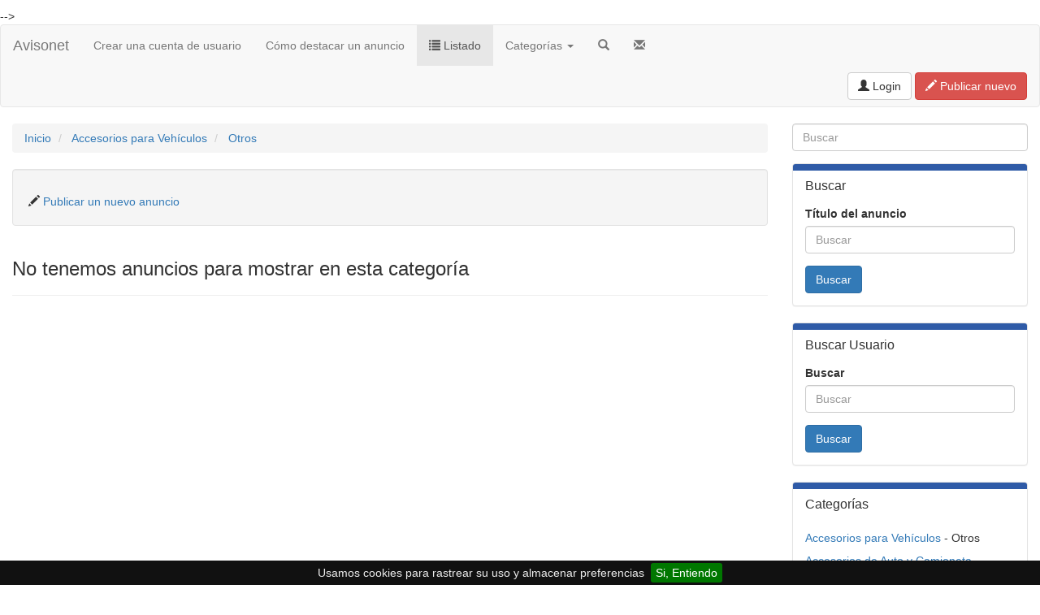

--- FILE ---
content_type: text/html; charset=utf-8
request_url: https://www.google.com/recaptcha/api2/aframe
body_size: 268
content:
<!DOCTYPE HTML><html><head><meta http-equiv="content-type" content="text/html; charset=UTF-8"></head><body><script nonce="8OYJx0_IAXclnMe3mQRRQw">/** Anti-fraud and anti-abuse applications only. See google.com/recaptcha */ try{var clients={'sodar':'https://pagead2.googlesyndication.com/pagead/sodar?'};window.addEventListener("message",function(a){try{if(a.source===window.parent){var b=JSON.parse(a.data);var c=clients[b['id']];if(c){var d=document.createElement('img');d.src=c+b['params']+'&rc='+(localStorage.getItem("rc::a")?sessionStorage.getItem("rc::b"):"");window.document.body.appendChild(d);sessionStorage.setItem("rc::e",parseInt(sessionStorage.getItem("rc::e")||0)+1);localStorage.setItem("rc::h",'1762074156771');}}}catch(b){}});window.parent.postMessage("_grecaptcha_ready", "*");}catch(b){}</script></body></html>

--- FILE ---
content_type: text/css
request_url: https://www.avisonet.cl/themes/default/css/styles.css?v=3.5.0
body_size: 2794
content:
/**
 * Custom theme styles that overwrites theme
 */

body {
    padding-top: 80px;
    padding-bottom: 40px;
}
.ml-10{margin-left: 10px;}
.body_fixed{padding-top: 0px;}
.sidebar-nav {
    padding: 9px 0;
}

.navbar-brand{}
.btn-header-group{margin-right: -15px;}
ol, ul {
    list-style-type: none;
}
.text-description {
    margin-bottom: 10px;
}
.text-description ul {
    list-style-type: disc;
}
.text-description ol {
    list-style-type: decimal;
}
.blog-description img {
    display: block;
    height: auto!important;
    max-width: 100%;
}
.resp-header-search {display: none; margin-bottom: 10px;}
.logo{padding:5px 15px;max-height: 50px;}
.logo img {max-height: 40px;}
.category_box_title{
	height: 30px;
	top: 2px;
	position: relative;
	border: 1px solid #e3e3e3;
	-moz-border-radius: 5px 5px 0 0;
	-webkit-border-radius: 5px 5px 0 0;
	border-radius:5px 5px 2px 0px;
	padding: 5px 0px 0px 0px;
	background-color: #2F5BA7;
}
.custom_box {
	height: 10px;
}
.custom_box_content{
	background-color: #FFF;
    padding: 0 0 0 5px;
}
.picture img{max-width: 150px;margin-right: 10px;}
.thumbnail.highlight{
	background-color: #f5f5f5;
	padding: 13px;
}
.category_box_title a{
	color: white;
	font-size: 17px;
	margin-left: 5px;
}
.custom_box_content .nav>li>a{
	margin-left: -10px;
	margin-right: -10px;
}


.count_ads{
	float:right;
}
.nav-header a{
	text-decoration: none;
	font-size: 12px;
	position: relative;
	top: 5px;
}

.navbar-btn .btn-success {
    color: #fff;
    background-color: #5cb85c;
    border-color: #4cae4c;
}
.navbar-btn .btn-success:hover, .navbar-btn .btn-success:active, .navbar-btn .btn-success:focus{
    color: #fff;
    background-color: #449d44!important;
    border-color: #398439!important;
}

.btn-success{
  color: #fff;
  background-color: #337ab7;
  border-color: #2e6da4;
}
.btn-success:hover,
.btn-success:active,
.btn-success:focus{
  color: #fff;
  background-color: #286090!important;
  border-color: #204d74!important;
}

.featured{
	background:#C5DBFA;
}

.advert_img {
	float: left;
	margin-right: 5px;
}
.mr-new{padding-left: 150px;}
.price{
	color: rgb(192, 79, 79);
}

.latest_ads{
    word-wrap:break-word;
}

#modal-gallery{

	width: 50%;
}
.header_cat_list{
	font-size: 13px;
}
.btn-header-group{padding-top: 10px;}
/*Publish new*/
.cat-selector{margin: 2px 0px 0 0;height: 30px;font-size: 14px;padding-top: 3px;background: #fff;color: inherit;border-color:#ccc;text-align: left;}
.accordion-heading .glyphicon-plus.glyphicon{float: right;font-size: 18px;}
.accordion-heading .radio{padding:0;}

/* collapsable categories selector*/
.btn.btn-primary.btn-xs.collapsed {
	display: inline-block !important;
}
.accordion-group {
	border: none;
	border-radius: 0;
	-webkit-border-radius: 0;
	-moz-border-radius: 0;
}
.accordion-inner { border-top: none;}

.clear { clear: both; display: block; overflow: hidden; visibility: hidden; width: 0; height: 0; }
.resized {width: 205px;}
.error{color:#ff1a1a;}

.social-btn{
	margin-bottom: 10px !important;
}
/*.thumbnails{list-style: none!important;}*/

/* selectpicker dropdown menu*/
.bootstrap-select > .dropdown-toggle{width:auto;}
.bootstrap-select.btn-group .dropdown-menu {min-width:auto;}

/*custom multy-level dropdown */
.dropdown-submenu{position:relative;text-align: left!important;}
.dropdown-submenu>.dropdown-menu{top:0;left:100%;margin-top:-6px;margin-left:-1px;-webkit-border-radius:0 6px 6px 6px;-moz-border-radius:0 6px 6px 6px;border-radius:0 6px 6px 6px;}
.dropdown-submenu:hover>.dropdown-menu{display:block;}
.dropdown-submenu>a:after{display:block;content:" ";float:right;width:0;height:0;border-color:transparent;border-style:solid;border-width:5px 0 5px 5px;border-left-color:#cccccc;margin-top:5px;margin-right:-10px;}
.dropdown-submenu:hover>a:after{border-left-color:#ffffff;}
.dropdown-submenu.pull-left{float:none;}.dropdown-submenu.pull-left>.dropdown-menu{left:-100%;margin-left:10px;-webkit-border-radius:6px 0 6px 6px;-moz-border-radius:6px 0 6px 6px;border-radius:6px 0 6px 6px;}

.navbar-inverse {background-color: #2F5BA7; border-color: #2F5BA7;}
.navbar-inverse .navbar-nav>li>a{color:#fff;}
.navbar-inverse .navbar-brand {color: #fff;}
.navbar-inverse .navbar-nav>.active>a, .navbar-inverse .navbar-nav>.active>a:hover, .navbar-inverse .navbar-nav>.active>a:focus {color: #fff; background-color: #2F5BA7;}
.navbar-inverse .navbar-nav>.open>a, .navbar-inverse .navbar-nav>.open>a:hover, .navbar-inverse .navbar-nav>.open>a:focus {color: #fff;background-color: #2F5BA7;}

/* collapsable categories selector*/
.collapsed {}
.accordion-body {margin-left: 15px;}

.select2-container--default .select2-selection--single {
    height: 34px;
    border-color: #ccc;
    padding-top: 2px;
    padding-bottom: 4px;
}
.select2-container .select2-selection--multiple {
    min-height: 34px;
    border-color: #ccc;
}
.select2-container--default.select2-container--focus .select2-selection--multiple {
    border-color: #aaa;
}
.select2-container--default .select2-selection--single .select2-selection__arrow {
    height: 32px;
}
/* shade and size of slider arrows*/
.carousel-control{width: 6%;}
.carousel-control.right, .carousel-control.left{background-image: none;}
/* no different badge styles in boot3*/
.badge-success{background-color: #5cb85c;}
.carousel .carousel-inner .item img {
  width: 100%;
}
.container{width: 970px!important;}
.caption{word-wrap:break-word;}
.navbar-inverse .navbar-toggle:hover, .navbar-inverse .navbar-toggle:focus{background-color: #2F5BA7;}

.favorite i {font-size:20px;color:#888888;}
.favorite .remove-favorite i {color:#C9302C;}

.navbar-brand h1 {font-size: 18px;line-height:20px; margin:0;}

.min-h{min-height: 119px!important; display:block;}

/* Homepage Map */
.homepage_map{
  margin: 10px 0;
}

.panel-home-categories {
    border: 1px solid #e3e3e3;
}
.panel-home-categories > .panel-heading {
    background-color: #2F5BA7;
    color: #FFFFFF;
    font-size: 17px;
    padding: 5px 15px;
}
.panel-home-categories > .panel-heading a {
    color: #FFFFFF;
}
.panel-home-categories > .panel-body > .list-group {
    margin-bottom: 0;
}
.panel-home-categories > .panel-body > .list-group > .list-group-item {
    padding: 10px 0;
    border: none;
}
.panel-home-categories > .panel-body > .list-group > .list-group-item:first-child {
    padding-top: 0;
}
.panel-sidebar {
    border: 1px solid #e3e3e3;
}
.panel-sidebar > .panel-heading {
    padding-bottom: 0;
    border-top: 8px #2F5BA7 solid;
}
.panel-sidebar.Widget_Categories > .panel-body > ul,
.panel-sidebar.Widget_Locations > .panel-body > ul,
.panel-sidebar.Widget_Forum > .panel-body > ul,
.panel-sidebar.Widget_RSS > .panel-body > ul {
    padding-left: 0;
    margin-bottom: 0;
}

.panel-sidebar.Widget_Tools > .panel-body > div > a{
    white-space: normal;
}

.slider-horizontal{
  width: auto!important;
}

img#captcha_img_publish_new {
    -webkit-border-radius: 4px;
    -moz-border-radius: 4px;
    border-radius: 4px;
    border: 1px solid #ccc;
}
.badged-name {
  padding-right: 50px
}
.social-providers.list-inline > li {
  padding: 5px;
}
#myLocation #mapCanvas {
    height: 400px;
}
.button_strength {
  display: none;
}
.strength_meter{
  height:30px;
  width: 100%;
  background:silver;
  margin-top: 10px;
}
.strength_meter > div {
  width:100%;
  height:30px;
  text-align:center;
  color:#FFF;
  font-weight:bold;
  line-height:30px;
}
.strength_meter .veryweak{
  background-color: #a94442;
  border-color: #a94442!important
}
.strength_meter .weak{
  background-color: #8a6d3b;
  border-color: #8a6d3b!important;
}
.strength_meter .medium{
  background-color: #31708f;
  border-color: #31708f!important;
}
.strength_meter .strong{
  background-color: #3c763d;
  border-color: #3c763d!important;
}
#toast-container > div{
  opacity: 1!important;
}
#toast-container a{
  color: #FFF!important;
}

#report_ad{margin:10px 0;}

/* Users */
#user_profile_info h3{margin-top: 0}
#user_profile_ads img{max-width: 100%}
.fa-check-circle{color:#1da1f2;}

/* Forums */
.table > tbody > tr.success > td{
    background-color: #f2f9fd;
}
.table > tbody > tr.success:hover > td {
    background-color: #e6f3fc;
}

/* Follow us widget */
.widget_follow a:hover{
  text-decoration: none;
}
.widget_follow i{
  margin: 2px;
}
.widget_follow a:hover .fa{
    color: #ccc;
}
.widget_follow .fa-facebook-square{
    color: #3a5795;
}
.widget_follow .fa-twitter-square{
    color: #55acee;
}
.widget_follow .fa-instagram{
    color: #b09375;
}
.widget_follow .fa-pinterest-square{
    color: #cb2027;
}
.widget_follow .fa-google-plus-square{
    color: #d73d32;
}
.widget_follow .fa-linkedin-square{
    color: #0077b5;
}
.widget_follow .fa-youtube-square{
    color: #e12b28;
}
.widget_follow .fa-flickr{
    color: #ff0084;
}

.Widget_Image{
  background-color: inherit;
}

.Widget_Seller .glyphicon-star{
  color: #DAA520;
}

.dropzone {
    border-width: 1px !important;
    border-style: dashed !important;
}

.fa, .fas {
    font-weight:900!important
}

/* Agregado por Durbit */

.ad-card {
    border: 1px solid #e0e0e0;
    border-radius: 8px;
    overflow: hidden;
    background: #fff;
    transition: box-shadow 0.2s ease-in-out;
    height: 100%;
    display: flex;
    flex-direction: column;
    justify-content: space-between;
}
.ad-card:hover {
    box-shadow: 0 4px 12px rgba(0,0,0,0.15);
}
.ad-card .image-wrapper img {
    width: 100%;
    height: 300px;
    object-fit: cover;
}
.ad-details {
    padding: 10px;
}
.ad-title {
    font-size: 16px;
    font-weight: 600;
    margin: 0;
}
.ad-price {
    color: #1877f2;
    font-weight: bold;
    margin: 4px 0;
}
.ad-description {
    font-size: 14px;
    margin-bottom: 6px;
}
.ad-location {
    font-size: 12px;
    color: #666;
}

.ad-description {
    display: -webkit-box;
    -webkit-line-clamp: 3; /* número de líneas */
    -webkit-box-orient: vertical;
    overflow: hidden;
    text-overflow: ellipsis;
    min-height: 4.5em; /* para mantener alto parejo */
}
/* ******************* */


/*Media screens*/
@media only screen and (max-width : 480px) {
  .modal-body{
    max-height: calc(100vh - 150px);
    overflow-y: auto;
  }
}
@media screen and (max-width: 1199px) {
	.header-search{display: none;}
	/*header .container{width: 770px;}*/
}
@media screen and (max-width: 979px) {
    body { padding-top:0; }
    .navbar .nav > li { border:0; }
    .container{width: auto;}
    .resp-header-search{display: block; margin-top: 60px;}

}
@media only screen and (max-width: 767px) {
    /* phones */
    .featured-posts{display: none;}
}

/* minimum height for content div */
@media only screen and (min-width : 320px) {
  #main-content {
    min-height: 540px;
  }
}

@media only screen and (min-width : 768px) {
  #main-content {
    min-height: 800px;
  }
}

/* Responsive Button Groups */
@media only screen and (max-width : 480px) {
	.btn-group > .btn-group{
		display: block;
		width: 100%;
	}

	.btn-group > .btn-group:first-child > .btn {
		border-radius: 6px 6px 0 0;
	}

	.btn-group > .btn-group:first-child:not(:last-child):not(.dropdown-toggle) > .btn {
		border-top-right-radius: 6px;
	}

	.btn-group>.btn-group:last-child:not(:first-child)>.btn:first-child {
		border-radius: 0 0 6px 6px;
	}

	.btn-group .btn-group + .btn-group {
		margin-left: 0;
	}
}

--- FILE ---
content_type: application/javascript
request_url: https://www.avisonet.cl/jslocalization/select2
body_size: 482
content:
(function() {
                    if (jQuery && jQuery.fn && jQuery.fn.select2 && jQuery.fn.select2.amd) var e = jQuery.fn.select2.amd;
                    return e.define("select2/i18n/es", [], function() {
                        return {
                            errorLoading: function() {
                                return "Los resultados no pudieron cargarse."
                            },
                            inputTooLong: function(e) {
                                var t = e.input.length - e.maximum,
                                    n = "Por favor borra " + t + " carácter";
                                return t != 1 && (n += "s"), n
                            },
                            inputTooShort: function(e) {
                                var t = e.minimum - e.input.length,
                                    n = "Por favor introduce " + t + " o más caracteres";
                                return n
                            },
                            loadingMore: function() {
                                return "Cargando más resultados..."
                            },
                            maximumSelected: function(e) {
                                var t = "Sólo puedes seleccion " + e.maximum + " elemento";
                                return e.maximum != 1 && (t += "s"), t
                            },
                            noResults: function() {
                                return "Sin resultados"
                            },
                            searching: function() {
                                return "Buscando..."
                            }
                        }
                    }), {
                        define: e.define,
                        require: e.require
                    }
                })();function getCFSearchLocalization(text)
                {
                    switch (text)
                    { 
                        case "from": 
                            return "De";
                            break;
                        case "to": 
                            return "A";
                            break;
                        case "upload_file_to_google_drive": 
                            return "Subir archivo a Google Drive";
                            break;
                        case "very_weak": 
                            return "muy débil";
                            break;
                        case "weak": 
                            return "débil";
                            break;
                        case "medium": 
                            return "medio";
                            break;
                        case "strong": 
                            return "fuerte";
                            break;
                        case "strength": 
                            return "Fuerza";
                            break;
                    }
                }

--- FILE ---
content_type: application/javascript
request_url: https://www.avisonet.cl/jslocalization/validate
body_size: 117
content:
(function ($) {$.extend($.validator.messages, {"required":"Este campo es obligatorio.","remote":"Por favor revisa el campo.","email":"Por favor introduce un email correcto.","url":"Por favor introduce una URL correcta.","date":"Por favor introduce una fecha correcta.","dateISO":"Por favor inserta una fecha v\u00e1lida ISO.","number":"Por favor inserta un n\u00famero v\u00e1lido.","digits":"Por favor introduce s\u00f3lo d\u00edgitos.","creditcard":"Por favor inserta un n\u00famero de tarjeta v\u00e1lido.","equalTo":"Por favor ingresa de nuevo el mismo valor.","accept":"Por favor ingresa un valor con una extensi\u00f3n v\u00e1lida.","maxlength":"Por favor no ingreses m\u00e1s de {0} caracteres.","minlength":"Por favor, ingresa al menos {0} caracteres.","rangelength":"Por favor, ingresa un valor con longitud de entre {0} y {1}.","range":"Por favor, ingresa un valor entre {0} y {1}.","max":"Por favor, ingresa un valor menor o igual a {0}.","min":"Por favor, ingresa un valor mayor o igual a {0}.","regex":"Por favor introduzca un formato v\u00e1lido."});}(jQuery));

--- FILE ---
content_type: application/x-javascript
request_url: https://www.avisonet.cl/themes/default/js/carrusel.js
body_size: -29
content:
        
       

        //setInterval(timerslide()
        let slideIndex = 1;
        showSlides(slideIndex);  
        setInterval(() => {
            //console.log(slideIndex);
            slideIndex = slideIndex + 1;
            //console.log(slideIndex);
            showSlides(slideIndex);
            if (slideIndex == 4 ) {
                slideIndex = 0;
            }
        }, 6000);
        
            
        
        
        
        // Next/previous controls
        function plusSlides(n) {
        showSlides(slideIndex += n);
        }

        // Thumbnail image controls
        function currentSlide(n) {
        showSlides(slideIndex = n);
        }

        function showSlides(n) {
            //console.log(n);
            let i;
            let slides = document.getElementsByClassName("mySlides");
            let dots = document.getElementsByClassName("dot");
            if (n > slides.length) {slideIndex = 1}
            if (n < 1) {slideIndex = slides.length}
            //console.log(slides.length);
            for (i = 0; i < slides.length; i++) {
                //console.log(i);
                slides[i].style.display = "none";
            }
            for (i = 0; i < dots.length; i++) {
                //console.log(i);
                dots[i].className = dots[i].className.replace(" active", "");
            }
            slides[slideIndex-1].style.display = "block";
            //console.log(slideIndex-1);
            dots[slideIndex-1].className += " active";
        }

--- FILE ---
content_type: text/plain
request_url: https://www.google-analytics.com/j/collect?v=1&_v=j102&a=2054553220&t=pageview&_s=1&dl=https%3A%2F%2Fwww.avisonet.cl%2Fotros&ul=en-us%40posix&dt=Otros%20(Accesorios%20para%20Veh%C3%ADculos)%20-%20Avisonet%20Chile&sr=1280x720&vp=1280x720&_u=YADAAUABAAAAACAAI~&jid=1040159269&gjid=1685035149&cid=386726697.1762074155&tid=UA-123560427-1&_gid=1867820495.1762074156&_r=1&_slc=1&z=1533220943
body_size: -565
content:
2,cG-L27DDZTR7Q

--- FILE ---
content_type: application/javascript
request_url: https://www.avisonet.cl/jslocalization/cookieconsent
body_size: -136
content:
$(document).ready(function(){
                                  $.cookieBar({message: 'Usamos cookies para rastrear su uso y almacenar preferencias',
                                                acceptButton: true,
                                                acceptText: 'Si, Entiendo',
                                                effect: 'slide',
                                                append: true,
                                                fixed: true,
                                                bottom: true
                                            });
                                });